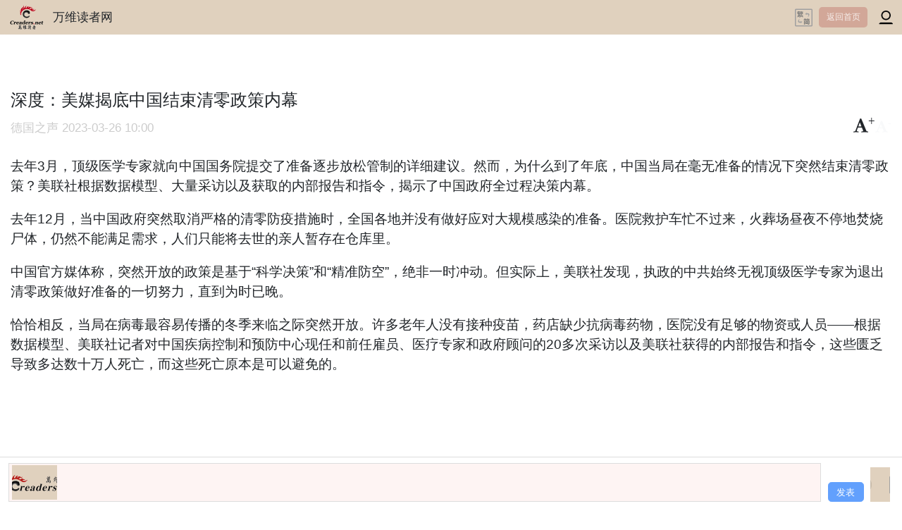

--- FILE ---
content_type: text/html; charset=utf-8
request_url: https://m.creaders.net/news/page/1192675
body_size: 18595
content:
<!DOCTYPE html><html lang="zh"><head>
    <meta charset="utf-8">
    <title>深度：美媒揭底中国结束清零政策内幕-中国瞭望-万维读者网（手机版）</title>
    <base href="/">
    <meta name="viewport" content="width=device-width, initial-scale=1.0, maximum-scale=1.0, user-scalable=0">
    <link rel="icon" type="image/x-icon" href="favicon.ico">
    <!-- Freestar recommended list of pre-connections -->
    <link rel="preconnect" href="https://a.pub.network/" crossorigin="">
    <link rel="preconnect" href="https://b.pub.network/" crossorigin="">
    <link rel="preconnect" href="https://c.pub.network/" crossorigin="">
    <link rel="preconnect" href="https://d.pub.network/" crossorigin="">
    <link rel="preconnect" href="https://c.amazon-adsystem.com" crossorigin="">
    <link rel="preconnect" href="https://s.amazon-adsystem.com" crossorigin="">
    <link rel="preconnect" href="https://secure.quantserve.com/" crossorigin="">
    <link rel="preconnect" href="https://rules.quantcount.com/" crossorigin="">
    <link rel="preconnect" href="https://pixel.quantserve.com/" crossorigin="">
    <link rel="preconnect" href="https://cmp.quantcast.com/" crossorigin="">
    <link rel="preconnect" href="https://btloader.com/" crossorigin="">
    <link rel="preconnect" href="https://api.btloader.com/" crossorigin="">
    <link rel="preconnect" href="https://confiant-integrations.global.ssl.fastly.net" crossorigin="">
    <!-- Intended to eliminate the layout shifts -->
    <link rel="stylesheet" href="https://a.pub.network/creaders-net/cls.css">
    <!-- font-awesome -->
    <link rel="stylesheet" href="https://maxcdn.bootstrapcdn.com/font-awesome/4.7.0/css/font-awesome.min.css">
    <!-- Google Material Icons -->
    <link href="https://fonts.googleapis.com/icon?family=Material+Icons" rel="stylesheet">

    <!-- App Ads Config -->
    <script type="text/javascript">
      globalThis.ADS_CONFIG = {
        /* 默认广告位配置 */
        top: ['creaders_incontent_320x50', '__320x50 __320x50'],
        pixel: ['/1619040/Creaders_M_1x1', [1, 1]],

        /* 新闻首页 */
        home_pixel: ['/1619040/Creaders_M_HP_1x1', [1, 1]],
        // “热门点击”插入广告，符合格式即可: home_hotnews_{$index}
        home_hotnews_5: ['creaders_incontent_336x280', '__336x280 __336x280'],
        home_hotnews_10: ['/1619040/Creaders_M_HP_300x250', [300, 250]],
        home_hotnews_15: ['creaders_incontent_300x250_2', '__300x250 __300x250'],
        // “即时新闻”插入广告，符合格式即可: home_breaking_{$index}
        home_breaking_10: ['creaders_incontent_300x250_3', '__300x250 __300x250'],
        home_breaking_20: ['/1619040/Creaders_M_HP_300x250_2', [300, 250]],
        home_breaking_30: ['/1619040/Creaders_M_HP_300x250_3', [300, 250]],

        /* 新闻内容页 */
        // 顶部广告，“新闻标题”前
        news_top: ['creaders_incontent_320x50', '__320x50 __320x50'],
        // 内容插入广告间隔字数
        news_incontent_interval: 300,
        // “新闻内容”插入广告，符合格式即可: news_incontent_{$index}
        news_incontent_1: ['/1619040/Creaders_M_News_300x250', [300, 250]],
        news_incontent_2: ['creaders_incontent_300x250_2', '__300x250 __300x250'],
        news_incontent_3: ['creaders_incontent_300x250_3', '__300x250 __300x250'],
        news_incontent_4: ['creaders_incontent_300x250_4', '__300x250 __300x250'],
        news_incontent_5: ['creaders_incontent_336x280', '__336x280 __336x280'],
        news_incontent_6: ['/1619040/Creaders_M_News_300x250_2', [300, 250]],
        news_incontent_7: ['creaders_siderail_300x250', '__300x250 __300x250'],
        news_incontent_8: ['creaders_siderail_300x250_2', '__300x250 __300x250'],
        news_incontent_9: ['creaders_siderail_336x280', '__336x280 __336x280'],
        news_incontent_10: ['creaders_siderail_336x280_2', '__336x280 __336x280'],
        // “新闻内容”最后
        news_bottom: ['creaders_incontent_300x250', '__300x250 __300x250'],
        // 内容页广告屏蔽，指定频道ID
        news_disabled_channel: [11, 13],
        news_disabled_channel_before: '2023-09-01',
      };
    </script>

    <!-- FS -->
    <script data-cfasync="false" type="text/javascript">
      var freestar = freestar || {};
      freestar.queue = freestar.queue || [];
      freestar.config = freestar.config || {};
      freestar.config.enabled_slots = [];
      freestar.config.disabledProducts = {
        pushdown: true,
        sideWall: true,
        googleInterstitial: true,
      };
      freestar.initCallback = function () {
        freestar.config.enabled_slots.length === 0
          ? (freestar.initCallbackCalled = false)
          : freestar.newAdSlots(freestar.config.enabled_slots);
      };
    </script>
    <script src="https://a.pub.network/creaders-net/pubfig.min.js" data-cfasync="false" async=""></script>

    <!-- Below is the code required to invoke the on call sticky footer. -->
    <!-- 粘性广告由 CrdAdService 动态控制 -->
    <script>
      // 创建一个全局初始化函数，由 Angular 应用在配置加载完成后调用
      window.initStickyFooter = function() {
        if (window.freestar && window.freestar.newStickyFooter) {
          window.freestar.queue.push(function () {
            window.freestar.newStickyFooter('creaders_sticky_footer');
          });
          console.log('[Freestar] Sticky footer initialized');
        }
      };
    </script>

    <!-- CyberMedia GAM -->
    <script async="" src="https://securepubads.g.doubleclick.net/tag/js/gpt.js?network-code=1619040"></script>
    <script type="text/javascript">
      window.googletag = window.googletag || { cmd: [] };
      googletag.cmd.push(function () {
        // Define ad slots using ADS_CONFIG.
        for (const id in ADS_CONFIG) {
          if (`${ADS_CONFIG[id][0]}`.match(/^\/\d+\/\w+$/)) {
            const [unitPath, size] = ADS_CONFIG[id];
            googletag.defineSlot(unitPath, size, `div-gpt-${id}`).addService(googletag.pubads());
          }
        }
        // Disable initial load to precisely control when ads are requested.
        googletag.pubads().disableInitialLoad();
        // Enable horizontal centering of ads.
        googletag.pubads().setCentering(true);
        // Enable SRA and services.
        googletag.pubads().enableSingleRequest();
        googletag.enableServices();
      });
    </script>
  <link rel="stylesheet" href="styles.911d7f7565024a2a.css"><style ng-app-id="ng">.backdrop[_ngcontent-ng-c1393073753]{z-index:1999;position:absolute;inset:0;background-color:#0000004d}.spinner-circle[_ngcontent-ng-c1393073753], .spinner-circle[_ngcontent-ng-c1393073753]:after{border-radius:50%;width:10em;height:10em}.spinner-circle[_ngcontent-ng-c1393073753]{font-size:6px;border-top:1.1em solid rgba(255,255,255,.2);border-right:1.1em solid rgba(255,255,255,.2);border-bottom:1.1em solid rgba(255,255,255,.2);border-left:1.1em solid #ffffff;position:absolute;inset:0;margin:auto;z-index:2000;transform:translateZ(0);animation:_ngcontent-ng-c1393073753_load8 1.1s infinite linear}@keyframes _ngcontent-ng-c1393073753_load8{0%{transform:rotate(0)}to{transform:rotate(360deg)}}.spinner-circle-swish[_ngcontent-ng-c1393073753]{font-size:60px;overflow:hidden;width:1em;height:1em;border-radius:50%;position:absolute;inset:0;margin:auto;z-index:2000;transform:translateZ(0);animation:_ngcontent-ng-c1393073753_load6 1.7s infinite ease,round 1.7s infinite ease}@keyframes _ngcontent-ng-c1393073753_load6{0%{box-shadow:0 -.83em 0 -.4em,0 -.83em 0 -.42em,0 -.83em 0 -.44em,0 -.83em 0 -.46em,0 -.83em 0 -.477em}5%,95%{box-shadow:0 -.83em 0 -.4em,0 -.83em 0 -.42em,0 -.83em 0 -.44em,0 -.83em 0 -.46em,0 -.83em 0 -.477em}10%,59%{box-shadow:0 -.83em 0 -.4em,-.087em -.825em 0 -.42em,-.173em -.812em 0 -.44em,-.256em -.789em 0 -.46em,-.297em -.775em 0 -.477em}20%{box-shadow:0 -.83em 0 -.4em,-.338em -.758em 0 -.42em,-.555em -.617em 0 -.44em,-.671em -.488em 0 -.46em,-.749em -.34em 0 -.477em}38%{box-shadow:0 -.83em 0 -.4em,-.377em -.74em 0 -.42em,-.645em -.522em 0 -.44em,-.775em -.297em 0 -.46em,-.82em -.09em 0 -.477em}to{box-shadow:0 -.83em 0 -.4em,0 -.83em 0 -.42em,0 -.83em 0 -.44em,0 -.83em 0 -.46em,0 -.83em 0 -.477em}}@keyframes _ngcontent-ng-c1393073753_round{0%{transform:rotate(0)}to{transform:rotate(360deg)}}.sk-cube-grid[_ngcontent-ng-c1393073753]{width:40px;height:40px;position:absolute;inset:0;margin:auto;z-index:2000}.sk-cube-grid[_ngcontent-ng-c1393073753]   .sk-cube[_ngcontent-ng-c1393073753]{width:33%;height:33%;background-color:#333;float:left;animation:_ngcontent-ng-c1393073753_sk-cubeGridScaleDelay 1.3s infinite ease-in-out}.sk-cube-grid[_ngcontent-ng-c1393073753]   .sk-cube1[_ngcontent-ng-c1393073753]{animation-delay:.2s}.sk-cube-grid[_ngcontent-ng-c1393073753]   .sk-cube2[_ngcontent-ng-c1393073753]{animation-delay:.3s}.sk-cube-grid[_ngcontent-ng-c1393073753]   .sk-cube3[_ngcontent-ng-c1393073753]{animation-delay:.4s}.sk-cube-grid[_ngcontent-ng-c1393073753]   .sk-cube4[_ngcontent-ng-c1393073753]{animation-delay:.1s}.sk-cube-grid[_ngcontent-ng-c1393073753]   .sk-cube5[_ngcontent-ng-c1393073753]{animation-delay:.2s}.sk-cube-grid[_ngcontent-ng-c1393073753]   .sk-cube6[_ngcontent-ng-c1393073753]{animation-delay:.3s}.sk-cube-grid[_ngcontent-ng-c1393073753]   .sk-cube7[_ngcontent-ng-c1393073753]{animation-delay:0s}.sk-cube-grid[_ngcontent-ng-c1393073753]   .sk-cube8[_ngcontent-ng-c1393073753]{animation-delay:.1s}.sk-cube-grid[_ngcontent-ng-c1393073753]   .sk-cube9[_ngcontent-ng-c1393073753]{animation-delay:.2s}@keyframes _ngcontent-ng-c1393073753_sk-cubeGridScaleDelay{0%,70%,to{transform:scaleZ(1)}35%{transform:scale3D(0,0,1)}}.spinner-double-bounce[_ngcontent-ng-c1393073753]{width:40px;height:40px;position:absolute;inset:0;margin:auto;z-index:2000}.double-bounce1[_ngcontent-ng-c1393073753], .double-bounce2[_ngcontent-ng-c1393073753]{width:100%;height:100%;border-radius:50%;background-color:#333;opacity:.6;position:absolute;top:0;left:0;animation:_ngcontent-ng-c1393073753_sk-bounce 2s infinite ease-in-out}.double-bounce2[_ngcontent-ng-c1393073753]{animation-delay:-1s}.spinner-pulse[_ngcontent-ng-c1393073753]{width:40px;height:40px;background-color:#333;position:absolute;inset:0;margin:auto;z-index:2000;border-radius:100%;animation:_ngcontent-ng-c1393073753_sk-scaleout 1s infinite ease-in-out}@keyframes _ngcontent-ng-c1393073753_sk-scaleout{0%{transform:scale(0)}to{transform:scale(1);opacity:0}}.spinner-three-bounce[_ngcontent-ng-c1393073753]{width:70px;text-align:center;position:absolute;inset:0;height:20px;margin:auto;z-index:2000}.spinner-three-bounce[_ngcontent-ng-c1393073753] > div[_ngcontent-ng-c1393073753]{width:18px;height:18px;background-color:#fff;border-radius:100%;display:inline-block;animation:_ngcontent-ng-c1393073753_sk-bouncedelay 1.4s infinite ease-in-out both}.spinner-three-bounce[_ngcontent-ng-c1393073753]   .bounce1[_ngcontent-ng-c1393073753]{animation-delay:-.32s}.spinner-three-bounce[_ngcontent-ng-c1393073753]   .bounce2[_ngcontent-ng-c1393073753]{animation-delay:-.16s}@keyframes _ngcontent-ng-c1393073753_sk-bouncedelay{0%,80%,to{transform:scale(0)}40%{transform:scale(1)}}.spinner-sk-rotateplane[_ngcontent-ng-c1393073753]{width:40px;height:40px;background-color:#fff;text-align:center;position:absolute;inset:0;margin:auto;z-index:2000;animation:_ngcontent-ng-c1393073753_sk-rotateplane 1.2s infinite ease-in-out}@keyframes _ngcontent-ng-c1393073753_sk-rotateplane{0%{transform:perspective(120px) rotateX(0) rotateY(0);-webkit-transform:perspective(120px) rotateX(0deg) rotateY(0deg)}50%{transform:perspective(120px) rotateX(-180.1deg) rotateY(0);-webkit-transform:perspective(120px) rotateX(-180.1deg) rotateY(0deg)}to{transform:perspective(120px) rotateX(-180deg) rotateY(-179.9deg);-webkit-transform:perspective(120px) rotateX(-180deg) rotateY(-179.9deg)}}.spinner-rectangle-bounce[_ngcontent-ng-c1393073753]{width:50px;height:40px;font-size:10px;text-align:center;position:absolute;inset:0;margin:auto;z-index:2000}.spinner-rectangle-bounce[_ngcontent-ng-c1393073753] > div[_ngcontent-ng-c1393073753]{background-color:#fff;height:100%;width:6px;display:inline-block;animation:_ngcontent-ng-c1393073753_sk-stretchdelay 1.2s infinite ease-in-out}.spinner-rectangle-bounce[_ngcontent-ng-c1393073753]   .rect2[_ngcontent-ng-c1393073753]{animation-delay:-1.1s}.spinner-rectangle-bounce[_ngcontent-ng-c1393073753]   .rect3[_ngcontent-ng-c1393073753]{animation-delay:-1s}.spinner-rectangle-bounce[_ngcontent-ng-c1393073753]   .rect4[_ngcontent-ng-c1393073753]{animation-delay:-.9s}.spinner-rectangle-bounce[_ngcontent-ng-c1393073753]   .rect5[_ngcontent-ng-c1393073753]{animation-delay:-.8s}@keyframes _ngcontent-ng-c1393073753_sk-stretchdelay{0%,40%,to{transform:scaleY(.4);-webkit-transform:scaleY(.4)}20%{transform:scaleY(1);-webkit-transform:scaleY(1)}}.spinner-wandering-cubes[_ngcontent-ng-c1393073753]{width:60px;height:58px;font-size:10px;text-align:center;position:absolute;inset:0;margin:auto;z-index:2000}.cube1[_ngcontent-ng-c1393073753], .cube2[_ngcontent-ng-c1393073753]{background-color:#fff;width:15px;height:15px;position:absolute;top:0;left:0;animation:_ngcontent-ng-c1393073753_sk-cubemove 1.8s infinite ease-in-out}.cube2[_ngcontent-ng-c1393073753]{animation-delay:-.9s}@keyframes _ngcontent-ng-c1393073753_sk-cubemove{25%{transform:translate(42px) rotate(-90deg) scale(.5);-webkit-transform:translateX(42px) rotate(-90deg) scale(.5)}50%{transform:translate(42px) translateY(42px) rotate(-179deg);-webkit-transform:translateX(42px) translateY(42px) rotate(-179deg)}50.1%{transform:translate(42px) translateY(42px) rotate(-180deg);-webkit-transform:translateX(42px) translateY(42px) rotate(-180deg)}75%{transform:translate(0) translateY(42px) rotate(-270deg) scale(.5);-webkit-transform:translateX(0px) translateY(42px) rotate(-270deg) scale(.5)}to{transform:rotate(-360deg);-webkit-transform:rotate(-360deg)}}.sk-circle[_ngcontent-ng-c1393073753]{width:40px;height:40px;position:absolute;inset:0;margin:auto;z-index:2000}.sk-circle[_ngcontent-ng-c1393073753]   .sk-child[_ngcontent-ng-c1393073753]{width:100%;height:100%;position:absolute;left:0;top:0}.sk-circle[_ngcontent-ng-c1393073753]   .sk-child[_ngcontent-ng-c1393073753]:before{content:"";display:block;margin:0 auto;width:15%;height:15%;background-color:#333;border-radius:100%;animation:_ngcontent-ng-c1393073753_sk-circleBounceDelay 1.2s infinite ease-in-out both}.sk-circle[_ngcontent-ng-c1393073753]   .sk-circle2[_ngcontent-ng-c1393073753]{transform:rotate(30deg)}.sk-circle[_ngcontent-ng-c1393073753]   .sk-circle3[_ngcontent-ng-c1393073753]{transform:rotate(60deg)}.sk-circle[_ngcontent-ng-c1393073753]   .sk-circle4[_ngcontent-ng-c1393073753]{transform:rotate(90deg)}.sk-circle[_ngcontent-ng-c1393073753]   .sk-circle5[_ngcontent-ng-c1393073753]{transform:rotate(120deg)}.sk-circle[_ngcontent-ng-c1393073753]   .sk-circle6[_ngcontent-ng-c1393073753]{transform:rotate(150deg)}.sk-circle[_ngcontent-ng-c1393073753]   .sk-circle7[_ngcontent-ng-c1393073753]{transform:rotate(180deg)}.sk-circle[_ngcontent-ng-c1393073753]   .sk-circle8[_ngcontent-ng-c1393073753]{transform:rotate(210deg)}.sk-circle[_ngcontent-ng-c1393073753]   .sk-circle9[_ngcontent-ng-c1393073753]{transform:rotate(240deg)}.sk-circle[_ngcontent-ng-c1393073753]   .sk-circle10[_ngcontent-ng-c1393073753]{transform:rotate(270deg)}.sk-circle[_ngcontent-ng-c1393073753]   .sk-circle11[_ngcontent-ng-c1393073753]{transform:rotate(300deg)}.sk-circle[_ngcontent-ng-c1393073753]   .sk-circle12[_ngcontent-ng-c1393073753]{transform:rotate(330deg)}.sk-circle[_ngcontent-ng-c1393073753]   .sk-circle2[_ngcontent-ng-c1393073753]:before{animation-delay:-1.1s}.sk-circle[_ngcontent-ng-c1393073753]   .sk-circle3[_ngcontent-ng-c1393073753]:before{animation-delay:-1s}.sk-circle[_ngcontent-ng-c1393073753]   .sk-circle4[_ngcontent-ng-c1393073753]:before{animation-delay:-.9s}.sk-circle[_ngcontent-ng-c1393073753]   .sk-circle5[_ngcontent-ng-c1393073753]:before{animation-delay:-.8s}.sk-circle[_ngcontent-ng-c1393073753]   .sk-circle6[_ngcontent-ng-c1393073753]:before{animation-delay:-.7s}.sk-circle[_ngcontent-ng-c1393073753]   .sk-circle7[_ngcontent-ng-c1393073753]:before{animation-delay:-.6s}.sk-circle[_ngcontent-ng-c1393073753]   .sk-circle8[_ngcontent-ng-c1393073753]:before{animation-delay:-.5s}.sk-circle[_ngcontent-ng-c1393073753]   .sk-circle9[_ngcontent-ng-c1393073753]:before{animation-delay:-.4s}.sk-circle[_ngcontent-ng-c1393073753]   .sk-circle10[_ngcontent-ng-c1393073753]:before{animation-delay:-.3s}.sk-circle[_ngcontent-ng-c1393073753]   .sk-circle11[_ngcontent-ng-c1393073753]:before{animation-delay:-.2s}.sk-circle[_ngcontent-ng-c1393073753]   .sk-circle12[_ngcontent-ng-c1393073753]:before{animation-delay:-.1s}@keyframes _ngcontent-ng-c1393073753_sk-circleBounceDelay{0%,80%,to{transform:scale(0)}40%{transform:scale(1)}}.spinner-chasing-dots[_ngcontent-ng-c1393073753]{width:40px;height:40px;position:absolute;inset:0;margin:auto;z-index:2000;text-align:center;animation:_ngcontent-ng-c1393073753_sk-rotate 2s infinite linear}.dot1[_ngcontent-ng-c1393073753], .dot2[_ngcontent-ng-c1393073753]{width:60%;height:60%;display:inline-block;position:absolute;top:0;background-color:#333;border-radius:100%;animation:_ngcontent-ng-c1393073753_sk-bounce 2s infinite ease-in-out}.dot2[_ngcontent-ng-c1393073753]{top:auto;bottom:0;animation-delay:-1s}@keyframes _ngcontent-ng-c1393073753_sk-rotate{to{transform:rotate(360deg);-webkit-transform:rotate(360deg)}}@keyframes _ngcontent-ng-c1393073753_sk-bounce{0%,to{transform:scale(0);-webkit-transform:scale(0)}50%{transform:scale(1);-webkit-transform:scale(1)}}.full-screen[_ngcontent-ng-c1393073753]{position:fixed;position:-ms-page}</style><style ng-app-id="ng">right-slide-bar .icon {
  display: inline-block;
  background-image: url(/assets/img/icon-news.png);
  background-size: 375px 300px;
  background-repeat: no-repeat;
}

right-slide-bar .fixed-bottom-right {
  width: 50px;
  bottom: 70px;
  margin-left: auto;
}
right-slide-bar .icon {
  display: block;
  width: 50px;
  height: 50px;
  background-position-x: -325px;
}
right-slide-bar .icon-home {
  background-position-y: -60px;
}
right-slide-bar .icon-top {
  background-position-y: -110px;
}</style><style ng-app-id="ng">app-news .footer {
  background-color: #371e17;
}
app-news .footer .menu-item a {
  color: #ffffff;
}
app-news .contact img {
  width: 100%;
  max-width: 500px;
}</style><style ng-app-id="ng">news-header .topbar {
  height: 49px;
  background-color: #e0d1be;
}
news-header .topbar .site-version {
  color: #fff;
  font-size: 12px;
  background-color: #c9bcab;
  border-radius: 10px/8px;
  padding: 4px 9px;
  margin: 1em auto;
}
news-header .topbar .site-version a {
  color: #444;
}
news-header .topbar .site-version .line {
  margin-left: 0.5em;
  margin-right: 0.5em;
}
news-header .menu {
  background-color: #f4f4f4;
  border-top: solid 1px #e1e0e1;
  box-shadow: inset 0px 0px 4px 0px #d3d3d3;
  line-height: 30px;
}
news-header .nav {
  border-bottom: solid 1px #ececec;
}
news-header .nav .nav-item {
  line-height: 1.9rem;
  margin-top: 3px;
}
news-header .nav .nav-item.active {
  border-bottom: solid 3px #b20000;
}
news-header .nav a {
  color: inherit;
  text-decoration: none;
}</style><style ng-app-id="ng">news-page {
  display: block;
  padding-bottom: 50px;
}
news-page .topbar {
  height: 49px;
  background-color: #e0d1be;
  font-size: 0.9rem;
}
news-page .topbar .nav {
  line-height: 49px;
}
news-page .back-home {
  background-color: rgba(153, 0, 0, 0.2) !important;
  color: rgba(255, 255, 255, 0.8) !important;
  font-size: 0.7em;
  margin-top: auto;
  margin-bottom: auto;
}
news-page article {
  margin: 1.3rem 0.8rem 50px 0.8rem;
}
news-page article .content {
  overflow-x: scroll;
}
news-page article .btn-zan {
  display: block;
  margin-left: auto;
  margin-right: auto;
  padding-top: 22.5px;
  text-align: center;
  font-family: "Microsoft Yahei", sans-serif;
  font-size: 12px;
  line-height: 22.5px;
  color: #f00;
}
@media only screen and (min-device-width: 320px) and (max-device-width: 350px) and (-webkit-min-device-pixel-ratio: 2) and (orientation: portrait) {
  news-page article {
    margin-left: 10px;
    margin-right: 10px;
  }
}
news-page .txtList {
  padding-top: 0.5rem;
}
news-page .txtList div {
  border-bottom: solid 1px #000;
  padding-bottom: 0.2rem;
  margin-bottom: 0.2rem;
}
news-page .txtList div span {
  font-size: 0.9rem;
  border-left: solid 4px #f80;
  padding-left: 0.3rem;
}
news-page .txtList ul {
  border: solid 1px #ccc;
  padding: 0.5rem 0.4rem;
}
news-page .txtList ul li {
  font-size: 0.6rem;
  border: none;
  list-style: none;
  padding: 0.2rem 0;
}
news-page .comments-item img {
  width: 2rem;
  height: 2rem;
}
news-page .comments-item .fa-user-circle {
  font-size: 2rem;
}
news-page .comments-item > div {
  flex: 1;
}
news-page .comments-item > div p {
  font-size: 0.8rem;
  margin-top: 0.4rem;
  margin-bottom: 0.4rem;
  white-space: pre-wrap;
}
news-page .comments-item > div time,
news-page .comments-item > div span {
  font-size: 0.7rem;
}
news-page .list-group-item-header {
  font-size: 0.9rem;
}
news-page .list-group-item-action {
  font-size: 0.7rem;
}
news-page .list-group-item-header, news-page .list-group-item-action {
  margin-top: 0.5rem;
  margin-bottom: 0.5rem;
}
news-page .list-group-item.subject {
  font-size: 0.85rem;
  font-weight: bold;
}
news-page .list-group-item.subject a {
  color: blue;
}
news-page .related .list-group-item:first-child {
  color: #b08181;
  font-size: 1.1rem;
}
news-page .related .list-group-item:nth-child(2) {
  border-top: 0;
}
news-page .fixed-bottom {
  background-color: white;
  padding: 8px 12px;
  border-top: 1px solid #ddd;
}
news-page .fixed-bottom form {
  flex: 1;
}
news-page .fixed-bottom .comment {
  flex: 1;
  background-color: #fef4f3;
  border: 1px solid #ddd;
  padding: 2px 4px;
}
news-page .fixed-bottom .comment .icon-input {
  margin-left: 0;
}
news-page .fixed-bottom .comment .input {
  flex: 1;
  font-size: 12px;
  border: none;
  outline: none;
  background-color: #fef4f3;
  resize: none;
  overflow: hidden;
}
news-page .fixed-bottom .btn-post {
  font-size: 0.7rem;
  height: 28px;
  line-height: 28px;
  padding: 0 0.6rem;
}
news-page .fixed-bottom .icon-comment sup {
  top: -0.5rem;
  left: 0.7rem;
  color: white;
  letter-spacing: -1px;
  font-weight: bold;
  background-color: red;
  padding: 0px 5px;
  border-radius: 12px/12px;
}
news-page .twitter-tweet-rendered {
  margin-left: auto;
  margin-right: auto;
}</style><style ng-app-id="ng">font-size-ctrl .inc {
  font-size: 1.2rem;
}</style><style ng-app-id="ng">page-share span {
  margin-bottom: 10px;
}
page-share span .fa {
  font-size: 32px;
  width: 50px;
  height: 50px;
  line-height: 50px;
  color: white;
  border-radius: 50%;
  text-align: center;
  margin-left: 3px;
  margin-right: 3px;
  box-shadow: 0 1px 1px rgba(0, 0, 0, 0.7);
  transition: all linear 200ms;
  background: var(--button-color);
}
page-share span .fa:active {
  box-shadow: 0 3px 6px rgba(0, 0, 0, 0.5);
}</style><style ng-app-id="ng">news-link,
[news-link] {
  width: 100%;
}
news-link.one-line,
[news-link].one-line {
  max-height: 1.5rem;
  overflow: hidden;
}
news-link a,
[news-link] a {
  color: inherit;
}
news-link.subject,
[news-link].subject {
  width: auto;
}
news-link.news-link-img img,
[news-link].news-link-img img {
  width: 4.8321428571rem;
  height: 3.3rem;
  margin-right: 8px;
}
news-link.news-link-img .link-text,
[news-link].news-link-img .link-text {
  flex: 1;
}
news-link.news-link-img .link-text > a,
[news-link].news-link-img .link-text > a {
  height: 2.2rem;
  line-height: 1.1rem;
  overflow: hidden;
  font-size: 0.9rem;
}
news-link.news-link-img .link-text .bottom,
[news-link].news-link-img .link-text .bottom {
  margin-top: 0.25rem;
}
news-link.news-link-img .link-text .bottom a,
[news-link].news-link-img .link-text .bottom a {
  color: #690004;
  border: solid 1px #690004;
  padding: 1px 2px;
  line-height: 1;
  font-size: 0.7rem;
}
news-link.news-link-img .link-text .bottom small,
[news-link].news-link-img .link-text .bottom small {
  color: gray;
  font-size: 0.7rem;
}
news-link.news-link-imgs a,
[news-link].news-link-imgs a {
  font-size: 0.9rem;
}
news-link.news-link-imgs img,
[news-link].news-link-imgs img {
  width: 4.8321428571rem;
  height: 3.3rem;
}
@media only screen and (min-device-width: 400px) {
  news-link.news-link-img img,
  [news-link].news-link-img img {
    width: 5.7985714286rem;
    height: 3.96rem;
    margin-right: 12px;
  }
  news-link.news-link-img .link-text,
  [news-link].news-link-img .link-text {
    flex: 1;
  }
  news-link.news-link-img .link-text > a,
  [news-link].news-link-img .link-text > a {
    height: 2.64rem;
    line-height: 1.32rem;
    font-size: 1.08rem;
    letter-spacing: 1px;
  }
  news-link.news-link-img .link-text .bottom a,
  news-link.news-link-img .link-text .bottom small,
  [news-link].news-link-img .link-text .bottom a,
  [news-link].news-link-img .link-text .bottom small {
    font-size: 0.8rem;
    line-height: 0.9rem;
  }
  news-link.news-link-imgs a,
  [news-link].news-link-imgs a {
    font-size: 1.08rem;
    letter-spacing: 1px;
  }
  news-link.news-link-imgs img,
  [news-link].news-link-imgs img {
    width: 5.7985714286rem;
    height: 3.96rem;
  }
}</style><meta name="twitter:card" content="summary_large_image"><meta name="twitter:title" content="深度：美媒揭底中国结束清零政策内幕-中国瞭望-万维读者网（手机版）"><meta name="twitter:image" content="/assets/img/default.gif"></head>

  <body><!--nghm-->
    <app-root ng-version="16.2.5" ngh="9" ng-server-context="ssr|hydration"><ngx-loading _nghost-ng-c1393073753="" ngh="0"><!----></ngx-loading><router-outlet></router-outlet><app-news ngh="7"><news-header ngh="1"><!----></news-header><router-outlet></router-outlet><news-page ngh="6"><div class="topbar d-flex justify-content-between"><div class="nav d-flex"><a routerlink="/" class="icon icon-logo" href="/"></a><a routerlink="/" href="/">万维读者网</a><!----></div><div class="d-flex"><a class="icon icon-lang me-2"></a><a routerlink="/" class="btn btn-sm back-home" href="/">返回首页</a><a appuserloginmodal="always" class="icon icon-user"></a></div></div><div class="my-1 d-flex"><div id="creaders_incontent_320x50" align="center" data-freestar-ad="__320x50 __320x50"><script type="text/javascript">freestar.config.enabled_slots.push({ placementName: "creaders_incontent_320x50", slotId: "creaders_incontent_320x50" });</script></div></div><!----><!----><!----><article><header class="mb-4"><h1 class="h5">深度：美媒揭底中国结束清零政策内幕</h1><div class="d-flex justify-content-between"><small class="mt-auto"><a routerlink="/" href="/">德国之声</a> 2023-03-26 10:00</small><font-size-ctrl ngh="2"><i class="fa fa-font inc"><sup>+</sup></i><i class="dec fa fa-font text-light"><sup>-</sup></i></font-size-ctrl></div></header><div><div class="content" ngh="3"><!----><div><p>去年3月，顶级医学专家就向中国国务院提交了准备逐步放松管制的详细建议。然而，为什么到了年底，中国当局在毫无准备的情况下突然结束清零政策？美联社根据数据模型、大量采访以及获取的内部报告和指令，揭示了中国政府全过程决策内幕。</p><p>去年12月，当中国政府突然取消严格的清零防疫措施时，全国各地并没有做好应对大规模感染的准备。医院救护车忙不过来，火葬场昼夜不停地焚烧尸体，仍然不能满足需求，人们只能将去世的亲人暂存在仓库里。<br></p><p><dfp-ad></dfp-ad>中国官方媒体称，突然开放的政策是基于“科学决策”和“精准防空”，绝非一时冲动。但实际上，美联社发现，执政的中共始终无视顶级医学专家为退出清零政策做好准备的一切努力，直到为时已晚。</p><p>恰恰相反，当局在病毒最容易传播的冬季来临之际突然开放。许多老年人没有接种疫苗，药店缺少抗病毒药物，医院没有足够的物资或人员——根据数据模型、美联社记者对中国疾病控制和预防中心现任和前任雇员、医疗专家和政府顾问的20多次采访以及美联社获得的内部报告和指令，这些匮乏导致多达数十万人死亡，而这些死亡原本是可以避免的。</p></div><!----><div class="mb-3"><div id="div-gpt-news_incontent_1" style="min-height: 250px;"><script>googletag.cmd.push(function () { googletag.display('div-gpt-news_incontent_1'); });</script></div></div><!----><!----><!----><div><p>&nbsp;“如果他们真的早作放松管制计划，那么很多事情都可以避免。” 加州大学洛杉矶分校的流行病学家张作风说， “许多死亡都不会发生。”</p><p>疫情爆发后的头两年，也就是病毒更加凶狠的时候，与世界上其他国家在封锁和放开之间苦苦挣扎相比，中国因为方便严格管制而与众不同，被认为挽救了数百万人的生命。但随着去年传染性更强、致命性更弱的奥密克戎变种的出现，许多中国顶级医学专家和官员开始担心清零政策是不可持续的。</p><p>2021年底，中国领导人开始讨论如何解除限制。早在2022年3月，顶级医学专家就向中国国务院提交了准备逐步放松管制的详细建议。</p><p>但是，同一时间在上海爆发疫情，中国领导人习近平决定封锁了这座城市，压制了逐渐放开的讨论。伴随着严厉封锁的，是清零政策成为国家的骄傲。习近平领导的政府对不同意见的镇压，使得科学家们不愿意公开反对党的路线。</p></div><!----><div class="mb-3 d-flex"><div id="creaders_incontent_300x250_2" align="center" data-freestar-ad="__300x250 __300x250"><script type="text/javascript">freestar.config.enabled_slots.push({ placementName: "creaders_incontent_300x250_2", slotId: "creaders_incontent_300x250_2" });</script></div></div><!----><!----><!----><div><p>到上海疫情得到控制时，距离中共二十大召开仅有几个月的时间。这是中国十年来最重要的政治会议，使得重新开放在政治上变得困难重重。因此，即使越来越严厉的控制对奥密克戎也不起作用了，中国仍坚持进行大规模检测和隔离。</p><p>随着示威游行、工厂骚乱和企业倒闭的增多，动荡苗头开始出现。压力越来越大，直到当局突然屈服，一夜之间完全开放，让病毒在没有任何预警的情况下肆虐全国并造成致命的后果。</p><p>专家估计，在中国放开之后的感染高峰期，可能有数十万人、甚至数百万人死亡——远高于官方公布的不到9万人的死亡人数，但仍远低于西方国家的死亡率。然而，根据香港大学专家所建的模型和其他科学家的估计，如果中国更好地接种疫苗并储备抗病毒药物，本可以减少20-30万人死亡。一些科学家认为，甚至还可以挽救更多的生命。</p></div><!----><div class="mb-3 d-flex"><div id="creaders_incontent_300x250_3" align="center" data-freestar-ad="__300x250 __300x250"><script type="text/javascript">freestar.config.enabled_slots.push({ placementName: "creaders_incontent_300x250_3", slotId: "creaders_incontent_300x250_3" });</script></div></div><!----><!----><!----><div><p>“这根本不是一个明智的公共卫生决定。”一位不愿透露姓名的中国疾控中心官员坦率地谈论这一敏感问题说， “这绝对是个糟糕的时机……这不是一个有准备的开放。”</p><p><strong>专家报告胎死腹中</strong><br></p><p>临近2021年底，许多公共卫生专家和中国领导人开始思考如何放松管制清零政策。奥密克戎的杀伤力较低但传染性强得多，这使得遏制新冠病毒变得更加困难。韩国、日本和新加坡等邻国都在放松控制。</p><p>四位知情人士说，那年冬天，国务院任命公共卫生专家加入一个新的委员会，负责审查新冠病毒控制措施。该委员会于2022年3月提交了一份报告。美联社对该文件的存在进行了首次报道。</p><p>这份报告得出的结论是，中国是时候开始为可能的重新开放做准备了。其中一位知情人士说，报告长达100多页，其中包括详细的建议，诸如推动中国拖延了的疫苗接种、增加ICU床位容量、储备抗病毒药物以及让具有轻度新冠病毒症状的患者留在家中。它还包括一项提议：将中国南部的热带岛屿海南岛指定为放宽管制的试验区。</p></div><!----><div class="mb-3 d-flex"><div id="creaders_incontent_300x250_4" align="center" data-freestar-ad="__300x250 __300x250"><script type="text/javascript">freestar.config.enabled_slots.push({ placementName: "creaders_incontent_300x250_4", slotId: "creaders_incontent_300x250_4" });</script></div></div><!----><!----><!----><div><p>但随后事情开始出现变化。</p><p>先是香港爆发的一场混乱、致命的疫情令北京感到震惊。然后是上海，中国内地的国际金融中心，在当年3月出现疫情。</p><p>最初，上海采取了一种温和的方式，有针对性地封锁个别建筑物——这是由医生张文宏领导的一项开创性策略，他一直公开呼吁政府准备重新开放。但很快，据三位知情人士透露，邻近省份的官员抱怨他们发现来自上海的感染病例，并要求中央领导封城。</p><p>美联社获得的中国疾控中心接触者追踪报告显示，到3月初，附近的一个省份发现了数十例新冠病毒病例，全部来自上海。该省省级官员辩称，他们缺乏上海的医疗资源和追踪病毒的能力，有可能在各地做好准备之前就将病毒传播到全国。</p><p>与此同时，中国老年居民的疫苗接种率低下和香港的死亡情况，以及国外关于长期新冠病患的报道，都让当局感到恐慌。当上海未能控制住病毒时，高层领导介入了。3月下旬，上海宣布实行部分封锁。4月2日，被称为中国的“清零沙皇”的副总理孙春兰，前往上海监督全面封锁。</p></div><!----><div class="mb-3 d-flex"><div id="creaders_incontent_336x280" align="center" data-freestar-ad="__336x280 __336x280"><script type="text/javascript">freestar.config.enabled_slots.push({ placementName: "creaders_incontent_336x280", slotId: "creaders_incontent_336x280" });</script></div></div><!----><!----><!----><div><p>“他们失去了勇气。”一位经常与中国卫生官员联系的专家说。</p><p>上海封城准备不足。居民们在网上爆发出愤怒的情绪，抱怨饥饿和供应不足。但是中国政府明确表示，封锁将继续进行。</p><p>官方媒体《人民日报》发表的一篇社论说：“坚定不移贯彻动态清零总方针。”习近平说： “坚持就是胜利。”</p><p><strong>二十大之前的沉默</strong><br></p><p>上海封城后，中国公共卫生专家不再公开谈论开放的准备工作。没有人敢公开挑战习近平支持的政策。一位专家告诉美联社，他和其他一些专家被中国媒体列入黑名单。</p><p>这位被列入黑名单的专家说：“任何想说出与官方说法不同意见的人基本上都被压制住了。”</p><p>4月初，中国国务院泄露了一封来自欧洲商会的信函。该信函敦促中国放松清零政策。一位知情人士称，国务院官员希望由此引发辩论，但又认为自己无权提出这个问题。</p></div><!----><div class="mb-3"><div id="div-gpt-news_incontent_6" style="min-height: 250px;"><script>googletag.cmd.push(function () { googletag.display('div-gpt-news_incontent_6'); });</script></div></div><!----><!----><!----><div><p>中国国务院新闻办公室没有回复美联社记者要求置评的传真。</p><p>时任中国疾控中心主任高福也暗示要做好放松管制的准备。总部位于北京的中国与全球化智库最近公开的去年4月中旬内部小组讨论文件，引用了高福的话：“奥密克戎没有那么危险”。他们讨论了是否需要调整清零政策，“希望尽快达成共识”。</p><p>据三位参与者说，几周后，高福出席了德国驻北京大使馆举行的一次关于全球解除防疫封控措施的非公开活动，高福希望中国推进更多疫苗接种。这三位参与者拒绝透露姓名，因为他们没有被授权向媒体发言。高福没有回复记者要求置评的电子邮件。</p><p>也有迹象表明党内意见分歧很大。</p><p>据一位与会者和另一位了解会议情况的人说，在5月份与西方商会的非公开会议上，时任国务院总理、党内二号人物李克强似乎对有关清零政策正在摧毁经济的抱怨表示同情。这与习近平预先录制的将战胜新冠病毒列为首要任务的讲话形成鲜明对比。但分析人士说，在习近平这位中国几十年来最专制的领导人的控制之下，李克强无能为力。</p></div><!----><div class="mb-3 d-flex"><div id="creaders_siderail_300x250" align="center" data-freestar-ad="__300x250 __300x250"><script type="text/javascript">freestar.config.enabled_slots.push({ placementName: "creaders_siderail_300x250", slotId: "creaders_siderail_300x250" });</script></div></div><!----><!----><!----><div><p>公共卫生专家分成不同的阵营。那些认为清零政策不可持续的人——比如高福和上海医生张文宏——沉默了。但时任中国国家卫生健康委新冠肺炎疫情应对处置工作专家组组长的梁万年一直在大力倡导清零政策。尽管梁万年拥有流行病学博士学位，但他有时被指责推行的是党的路线而不是科学驱动的政策。</p><p>“他知道习近平想听什么。”美国疾控中心驻中国办事处创始主任叶雷（Ray Yip）说。</p><p>叶雷说，梁万年在2022年1月和5月的内部会议上否决了重新开放的建议，这使得其他人很难提出做好放松管制准备的建议。梁万年没有回复美联社记者要求置评的电子邮件。</p><p>中国卫生当局也知道，一旦重新开放，就没有回头路了。一些人对不明确的数据、长期新冠感染和更致命的变异毒株的可能性感到害怕，使他们被不确定性所困扰。</p></div><!----><div class="mb-3 d-flex"><div id="creaders_siderail_300x250_2" align="center" data-freestar-ad="__300x250 __300x250"><script type="text/javascript">freestar.config.enabled_slots.push({ placementName: "creaders_siderail_300x250_2", slotId: "creaders_siderail_300x250_2" });</script></div></div><!----><!----><!----><div><p>“每天，我们都被大量未经核实的数据淹没。”中国疾控中心的一位官员说。“每周我们都会听说新的变种。……是的，我们应该找到摆脱清零政策的方法，但是什么时候做，怎样做？”</p><p>当局可能还一直在在等待病毒进一步减弱，或者等待中国开发的新的、更有效的 mRNA 疫苗。</p><p>“他们没有紧迫感。”宾夕法尼亚大学研究中国清零政策的博士后研究员朱宏深（Zhu Hongshen，音译）说，“他们认为他们可以优化整个过程，他们认为他们有时间。”</p><p>上海的封锁期从预期的八天延长到两个月。当上海重新开放时，距离中国至关重要的关键的中共二十大只有几个月的时间。在这次会议上，习近平有望获得充满争议、开创先例的第三个任期。</p><p>冒着疫情爆发的风险开会的可能性被排除在外。尽管来自北京、上海和武汉的科学家写了内部请愿书，敦促政府开始准备，但他们被告知在代表大会结束前保持沉默。</p></div><!----><div class="mb-3 d-flex"><div id="creaders_siderail_336x280" align="center" data-freestar-ad="__336x280 __336x280"><script type="text/javascript">freestar.config.enabled_slots.push({ placementName: "creaders_siderail_336x280", slotId: "creaders_siderail_336x280" });</script></div></div><!----><!----><!----><div><p>“每个人都在等待二十大，”一位不愿透露姓名的医学专家就此敏感话题发表评论说，“不可避免地，每个人都会在一定程度上非常谨慎。”&nbsp;</p><p><strong>清零政策执行不力的官员遭到查办</strong><br></p><p>中国各地的官员采取了非常措施来阻止奥密克戎的传播。</p><p>游客被锁在旅馆里，商人被无限期隔离，许多人因为害怕被困于异乡而停止旅行。退休工人许摩西（Moses Xu，音译）说，在内蒙古，一家国营兵工厂强迫工人远离家人，每天24小时住在厂区，连续几个星期。</p><p>在中国偏远的西部长达三个多月的残酷封锁中，新疆居民忍饥挨饿，而西藏则有数千人上街游行，进行了罕见的抗议。尽管如此，官员们仍然坚持动态清零，因为那些未能控制住疫情的官员遭到查办。</p><p>然而，奥密克戎仍在继续传播。随着二十大的临近，当局开始隐瞒病例并采取秘密封锁和隔离措施。</p></div><!----><div class="mb-3 d-flex"><div id="creaders_siderail_336x280_2" align="center" data-freestar-ad="__336x280 __336x280"><script type="text/javascript">freestar.config.enabled_slots.push({ placementName: "creaders_siderail_336x280_2", slotId: "creaders_siderail_336x280_2" });</script></div></div><!----><!----><!----><div><p>当局封锁了拥有超过1000万人口的省会城市郑州，没有发布任何公告，尽管他们只报告了少数病例。一位知情者告诉美联社，当局用公交车将一些北京居民送到遥远的隔离中心，并要求他们不要在网上发布有关此事的信息。一些村干部故意少报新冠病毒病例数，以给人一种病毒已得到控制的错觉。</p><p>地方政府对大规模检测活动和相关设施投入了数百亿美元。从武汉市到河北省的村庄，由于地方政府没有钱雇佣工人，公务员被逼着去做检测或检疫工作。</p><p>在10月中旬召开的中共二十大上，与习近平意见不同的高级官员遭到排挤。六名对习近平忠心耿耿的政客和他一道组成新的领导班子，标志着他对党的完全统治。</p><p><strong>钟南山亲自给习近平写信</strong></p><p>二十大结束以后，公共卫生部门的一些声音终于响起。</p></div><!----><!----><!----><!----><div><p>在美联社获得并在此进行首次报道的10月28日发布的一份内部文件中，中国疾病预防控制中心首席流行病学专家吴尊友批评北京市政府对新冠疫情的过度控制，称其“没有科学依据”。他称这是对中央清零政策的“扭曲”，有可能“加剧公众情绪并引起社会不满”。</p><p>同时，他称中央的清零政策“绝对正确”。一位前中国疾控中心官员说，吴尊友感到无助，因为他被命令在公共场合倡导清零政策，即使他有时在私下表示不同意过度防控。</p><p>吴尊友没有回复要求置评的电子邮件。一位熟悉吴尊友的认识证实，他撰写了内部报告。</p><p>另一位发言者是钟南山，他因为对武汉最初爆发的疫情发出警告而为人所知。一位熟悉钟南山的人说，他曾两次亲自写信给习近平，告诉他清零政策是不可持续的，并敦促逐步重新开放。一位政府顾问告诉美联社，担心经济低迷的金融、贸易和制造业商界人士也在幕后游说当局。</p></div><!----><!----><!----><!----><div><p>除了游说，重新开放的压力还来自全国各地爆发的疫情。美联社获得的一份由北京卫生部门发布的11月5日内部通知称疫情形势“严峻”。</p><p>据三位直接了解会议情况的人士透露，2022年11月初，中国“清零沙皇”孙春兰召集了卫生、旅游和经济等领域的专家，讨论调整北京的防疫政策。两位消息人士称，钟南山提供了来自香港的数据，显示该地上次疫情爆发后奥密克戎的致死率很低。</p><p>11月10日，习近平下令调整政策。</p><p>据官方媒体报道，习近平表示，“坚持科学精准防控”，暗示他希望官员减少极端措施。</p><p>第二天，北京宣布了20项调整限制政策的新措施，例如重新划分风险区域和缩短隔离时间。但与此同时，习近平明确表示，中国坚持清零政策。</p><p>习近平说：“必要的防疫措施不能放松。”</p></div><!----><!----><!----><!----><div><p><strong>“白纸革命”促成清零政策迅速告终</strong><br></p><p>政府想要秩序。然而，清零措施造成了混乱。</p><p>由于来自高层的信号相互矛盾，地方政府不确定是该封锁还是开放。政策朝令夕改。</p><p>在河北省省会城市石家庄，官员们取消了大规模检测，解封了这座城市，但几天后又恢复了严厉措施。据一位知情人士透露，习近平打电话给市政府官员，指示他们采取既不过严也不过软的措施。</p><p>私人公寓被突然封锁，持续数小时甚至数天。大规模核酸检测和大量的感染病例让医护人员不堪重负。旅行、购物和餐饮都停止了，街道空无一人。富人们购买了离开中国的单程机票。</p><p>11月下旬，公众的不满情绪达到高峰。中国西部新疆地区一场致命的公寓大火引发了全国范围内对封门和其他控制措施的抗议（“白纸革命”）。一些人呼吁习近平下台，这是自1989年六四民主运动以来对中共权力最直接的挑战。</p></div><!----><!----><!----><!----><div><p>防暴警察出动，全国各地的抗议活动遭到迅速平息。但在幕后，事情正在发生变化。</p><p>政府声明中不再提及“清零政策”。国家通讯社新华社称，这种流行病正在造成“疲劳、焦虑和紧张”，控制它的成本与日俱增。</p><p>“白纸革命”抗议活动发生几天后，“清零沙皇”孙春兰召集了会议，她在会上告诉医学专家，国家计划“迅速地”结束清零政策。一位退休官员表示，一些人对语气转变的速度感到震惊，其中有人表示，领导层变得比专家们“更加激进”。</p><p>据一位了解习近平讲话的人士透露，12月1日，习近平告诉来访的欧洲理事会主席米歇尔（Charles Michel）说，近日中国出现的抗议活动主体是三年疫情后感到沮丧的年轻人。</p><p>这位人士回忆说，习近平告诉米歇尔：“我们倾听人民的声音。”</p></div><!----><!----><!----><!----><div><p>一些人士告诉美联社，最终决定是突然做出的，几乎没有来自公共卫生专家的直接意见。</p><p>一位政府顾问说：“我们都没有预料到会发生 180 度大转弯。”</p><p>三名现任和前任政府雇员表示，中国政府中的许多人认为，抗议活动加速了习近平完全取消病毒控制的决定。</p><p>"这是一个导火索。"其中一位说，因为他们没有被授权对媒体发言，所以不愿透露身份。</p><p>据新华社报道，12月6日，习近平指示官员改变对新冠病毒的控制措施。</p><p>中国官方12月7日公布俗称新十条的新冠疫情防控措施，包括“无症状感染者和轻型病例一般采取居家隔离”，“不再对跨地区流动人员查核酸阴性证明和健康码，不再开展落地检”等等。如此突然地全面开放的决定令全国措手不及。</p><p>“即使提前三天通知也好，”一位前中国疾控中心官员说，“这件事发生的方式简直令人难以置信。”</p></div><!----><!----><!----><!----><div><p>很快，患者挤满了急救病房，横七竖八地躺在地上。辉瑞公司抗病毒药Paxlovid在黑市上每盒最高售价达到数千美元。</p><p>中国疾病预防控制中心后来估计，在短短六周内，全国大约 80% 的人口被感染——超过 10 亿人。但根据一名前官方媒体记者获得并发布在网上的泄露指令，即使死亡人数不断增加，当局仍命令官方媒体移除对中国突然重新开放政策的批评。</p><p>“大力宣传，”当局命令道，“反驳美国和西方国家关于我们‘被迫开放’和‘没有准备’的错误说法。”</p><p></p></div><!----><!----></div></div><button class="icon icon-zan btn-zan border-0"> 30 </button><div class="my-1 d-flex"><div id="creaders_incontent_300x250" align="center" data-freestar-ad="__300x250 __300x250"><script type="text/javascript">freestar.config.enabled_slots.push({ placementName: "creaders_incontent_300x250", slotId: "creaders_incontent_300x250" });</script></div></div><!----><!----><!----><footer class="pt-2"><page-share ngh="4"><div class="material-sharebuttons d-flex flex-wrap justify-content-center"><span><i class="fa fa-facebook"></i></span><!----><span><i class="fa fa-twitter"></i></span><!----><span><i class="fa fa-whatsapp"></i></span><!----><span><i class="fa fa-linkedin"></i></span><!----><span><i class="fa fa-envelope"></i></span><!----><span><i class="fa fa-link"></i></span><!----><!----></div></page-share></footer><div class="d-flex flex-column txtList"><div><span>实用资讯</span></div><ul><li><a target="_blank" href="https://www.creaders.net/ads/click/211/5175"><b><font color="green">抗癌明星组合 多年口碑保证！天然植物萃取 有效对抗癌细胞</font></b></a></li><li><a target="_blank" href="https://www.creaders.net/ads/click/211/5174"><b><font color="brown">中老年补钙必备，2星期消除夜间抽筋、腰背疼痛，防治骨质疏松立竿见影</font></b></a></li><!----></ul></div><!----></article><!----><!----><ul class="list-group related"><li class="list-group-item">相关新闻</li><li class="list-group-item"><news-link class="news-link-img" ngh="5"><!----><!----><div class="d-flex w-100"><img referrerpolicy="no-referrer" class="align-self-start" src="/assets/img/default.gif"><!----><div class="d-flex flex-column link-text"><!----><!----><!----><a href="/news/page/1366403">“新冠疫苗之父”落马   背后有着怎样的秘密</a><!----><!----><!----><!----><div class="d-flex d-flex bottom justify-content-between"><span></span><!----><!----><small class="align-self-end">12-13 19:37</small></div></div></div><!----><!----><!----></news-link></li><li class="list-group-item"><news-link class="news-link-img" ngh="5"><!----><!----><div class="d-flex w-100"><img referrerpolicy="no-referrer" class="align-self-start" src="/assets/img/default.gif"><!----><div class="d-flex flex-column link-text"><!----><!----><!----><a href="/news/page/1366029">闫丽梦的出走与藏匿   被新冠起源之争撕裂的家</a><!----><!----><!----><!----><div class="d-flex d-flex bottom justify-content-between"><span></span><!----><!----><small class="align-self-end">12-11 17:52</small></div></div></div><!----><!----><!----></news-link></li><li class="list-group-item"><news-link class="news-link-img" ngh="5"><!----><!----><div class="d-flex w-100"><img referrerpolicy="no-referrer" class="align-self-start" src="/assets/img/default.gif"><!----><div class="d-flex flex-column link-text"><!----><!----><!----><a href="/news/page/1364384">荣誉奖章被撤销 新冠疫苗之父杨晓明案情不明</a><!----><!----><!----><!----><div class="d-flex d-flex bottom justify-content-between"><span></span><!----><!----><small class="align-self-end">12-02 22:54</small></div></div></div><!----><!----><!----></news-link></li><li class="list-group-item"><news-link class="news-link-img" ngh="5"><!----><!----><div class="d-flex w-100"><img referrerpolicy="no-referrer" class="align-self-start" src="/assets/img/default.gif"><!----><div class="d-flex flex-column link-text"><!----><!----><!----><a href="/news/page/1363571">德媒重磅调查：石正丽、胡犇仍未收手！</a><!----><!----><!----><!----><div class="d-flex d-flex bottom justify-content-between"><span></span><!----><!----><small class="align-self-end">11-28 15:27</small></div></div></div><!----><!----><!----></news-link></li><li class="list-group-item"><news-link class="news-link-img" ngh="5"><!----><!----><div class="d-flex w-100"><img referrerpolicy="no-referrer" class="align-self-start" src="/assets/img/default.gif"><!----><div class="d-flex flex-column link-text"><!----><!----><!----><a href="/news/page/1362030">震惊！密苏里州寻求扣押中国在美资产</a><!----><!----><!----><!----><div class="d-flex d-flex bottom justify-content-between"><span></span><!----><!----><small class="align-self-end">11-20 14:39</small></div></div></div><!----><!----><!----></news-link></li><!----><li class="list-group-item justify-content-center subject"> 更多新闻请点击“ <a href="/news/subject/1501">新冠病毒疫情</a>”专题新闻报道 </li><!----></ul><!----><div class="fixed-bottom"><div class="d-flex justify-content-around align-items-end"><form novalidate="" class="ng-untouched ng-pristine ng-invalid"><div class="comment d-flex align-items-end"><i class="icon icon-input"></i><textarea appuserloginmodal="" required="" name="comment" rows="1" class="input w-100 ng-untouched ng-pristine ng-invalid"></textarea></div></form><button type="button" class="btn btn-sm btn-primary btn-post ms-2" disabled=""> 发表 </button><a class="icon icon-comment ms-2 me-1"><!----></a></div></div><!----><!----></news-page><!----><!----><div id="div-gpt-pixel" style="min-height: 1px;"><script>googletag.cmd.push(function () { googletag.display('div-gpt-pixel'); });</script></div><!----></app-news><!----><right-slide-bar ngh="8"><!----></right-slide-bar></app-root>
    <!-- GA4 -->
    <script async="" src="https://www.googletagmanager.com/gtag/js?id=G-CC7GR0YVP2"></script>
    <script>
      window.dataLayer = window.dataLayer || [];
      function gtag() {
        dataLayer.push(arguments);
      }
      gtag('js', new Date());
      gtag('config', 'G-CC7GR0YVP2');
    </script>
  <script src="runtime.d6cc05f28d048ebf.js" type="module"></script><script src="polyfills.2d5e1af11306b2f1.js" type="module"></script><script src="main.d4fd9a7d9ef5f1c8.js" type="module"></script>

<script id="ng-state" type="application/json">{"news/page/1192675":{"id":1192675,"title":"深度：美媒揭底中国结束清零政策内幕","img":"/assets/img/default.gif","date":"2023-03-26 10:00","source":"德国之声","content":"\u003Cp>去年3月，顶级医学专家就向中国国务院提交了准备逐步放松管制的详细建议。然而，为什么到了年底，中国当局在毫无准备的情况下突然结束清零政策？美联社根据数据模型、大量采访以及获取的内部报告和指令，揭示了中国政府全过程决策内幕。\u003C/p>\u003Cp>去年12月，当中国政府突然取消严格的清零防疫措施时，全国各地并没有做好应对大规模感染的准备。医院救护车忙不过来，火葬场昼夜不停地焚烧尸体，仍然不能满足需求，人们只能将去世的亲人暂存在仓库里。\u003Cbr/>\u003C/p>\u003Cp>\u003Cdfp-ad>\u003C/dfp-ad>中国官方媒体称，突然开放的政策是基于“科学决策”和“精准防空”，绝非一时冲动。但实际上，美联社发现，执政的中共始终无视顶级医学专家为退出清零政策做好准备的一切努力，直到为时已晚。\u003C/p>\u003Cp>恰恰相反，当局在病毒最容易传播的冬季来临之际突然开放。许多老年人没有接种疫苗，药店缺少抗病毒药物，医院没有足够的物资或人员——根据数据模型、美联社记者对中国疾病控制和预防中心现任和前任雇员、医疗专家和政府顾问的20多次采访以及美联社获得的内部报告和指令，这些匮乏导致多达数十万人死亡，而这些死亡原本是可以避免的。\u003C/p>\u003Cp>&nbsp;“如果他们真的早作放松管制计划，那么很多事情都可以避免。” 加州大学洛杉矶分校的流行病学家张作风说， “许多死亡都不会发生。”\u003C/p>\u003Cp>疫情爆发后的头两年，也就是病毒更加凶狠的时候，与世界上其他国家在封锁和放开之间苦苦挣扎相比，中国因为方便严格管制而与众不同，被认为挽救了数百万人的生命。但随着去年传染性更强、致命性更弱的奥密克戎变种的出现，许多中国顶级医学专家和官员开始担心清零政策是不可持续的。\u003C/p>\u003Cp>2021年底，中国领导人开始讨论如何解除限制。早在2022年3月，顶级医学专家就向中国国务院提交了准备逐步放松管制的详细建议。\u003C/p>\u003Cp>但是，同一时间在上海爆发疫情，中国领导人习近平决定封锁了这座城市，压制了逐渐放开的讨论。伴随着严厉封锁的，是清零政策成为国家的骄傲。习近平领导的政府对不同意见的镇压，使得科学家们不愿意公开反对党的路线。\u003C/p>\u003Cp>到上海疫情得到控制时，距离中共二十大召开仅有几个月的时间。这是中国十年来最重要的政治会议，使得重新开放在政治上变得困难重重。因此，即使越来越严厉的控制对奥密克戎也不起作用了，中国仍坚持进行大规模检测和隔离。\u003C/p>\u003Cp>随着示威游行、工厂骚乱和企业倒闭的增多，动荡苗头开始出现。压力越来越大，直到当局突然屈服，一夜之间完全开放，让病毒在没有任何预警的情况下肆虐全国并造成致命的后果。\u003C/p>\u003Cp>专家估计，在中国放开之后的感染高峰期，可能有数十万人、甚至数百万人死亡——远高于官方公布的不到9万人的死亡人数，但仍远低于西方国家的死亡率。然而，根据香港大学专家所建的模型和其他科学家的估计，如果中国更好地接种疫苗并储备抗病毒药物，本可以减少20-30万人死亡。一些科学家认为，甚至还可以挽救更多的生命。\u003C/p>\u003Cp>“这根本不是一个明智的公共卫生决定。”一位不愿透露姓名的中国疾控中心官员坦率地谈论这一敏感问题说， “这绝对是个糟糕的时机……这不是一个有准备的开放。”\u003C/p>\u003Cp>\u003Cstrong>专家报告胎死腹中\u003C/strong>\u003Cbr/>\u003C/p>\u003Cp>临近2021年底，许多公共卫生专家和中国领导人开始思考如何放松管制清零政策。奥密克戎的杀伤力较低但传染性强得多，这使得遏制新冠病毒变得更加困难。韩国、日本和新加坡等邻国都在放松控制。\u003C/p>\u003Cp>四位知情人士说，那年冬天，国务院任命公共卫生专家加入一个新的委员会，负责审查新冠病毒控制措施。该委员会于2022年3月提交了一份报告。美联社对该文件的存在进行了首次报道。\u003C/p>\u003Cp>这份报告得出的结论是，中国是时候开始为可能的重新开放做准备了。其中一位知情人士说，报告长达100多页，其中包括详细的建议，诸如推动中国拖延了的疫苗接种、增加ICU床位容量、储备抗病毒药物以及让具有轻度新冠病毒症状的患者留在家中。它还包括一项提议：将中国南部的热带岛屿海南岛指定为放宽管制的试验区。\u003C/p>\u003Cp>但随后事情开始出现变化。\u003C/p>\u003Cp>先是香港爆发的一场混乱、致命的疫情令北京感到震惊。然后是上海，中国内地的国际金融中心，在当年3月出现疫情。\u003C/p>\u003Cp>最初，上海采取了一种温和的方式，有针对性地封锁个别建筑物——这是由医生张文宏领导的一项开创性策略，他一直公开呼吁政府准备重新开放。但很快，据三位知情人士透露，邻近省份的官员抱怨他们发现来自上海的感染病例，并要求中央领导封城。\u003C/p>\u003Cp>美联社获得的中国疾控中心接触者追踪报告显示，到3月初，附近的一个省份发现了数十例新冠病毒病例，全部来自上海。该省省级官员辩称，他们缺乏上海的医疗资源和追踪病毒的能力，有可能在各地做好准备之前就将病毒传播到全国。\u003C/p>\u003Cp>与此同时，中国老年居民的疫苗接种率低下和香港的死亡情况，以及国外关于长期新冠病患的报道，都让当局感到恐慌。当上海未能控制住病毒时，高层领导介入了。3月下旬，上海宣布实行部分封锁。4月2日，被称为中国的“清零沙皇”的副总理孙春兰，前往上海监督全面封锁。\u003C/p>\u003Cp>“他们失去了勇气。”一位经常与中国卫生官员联系的专家说。\u003C/p>\u003Cp>上海封城准备不足。居民们在网上爆发出愤怒的情绪，抱怨饥饿和供应不足。但是中国政府明确表示，封锁将继续进行。\u003C/p>\u003Cp>官方媒体《人民日报》发表的一篇社论说：“坚定不移贯彻动态清零总方针。”习近平说： “坚持就是胜利。”\u003C/p>\u003Cp>\u003Cstrong>二十大之前的沉默\u003C/strong>\u003Cbr/>\u003C/p>\u003Cp>上海封城后，中国公共卫生专家不再公开谈论开放的准备工作。没有人敢公开挑战习近平支持的政策。一位专家告诉美联社，他和其他一些专家被中国媒体列入黑名单。\u003C/p>\u003Cp>这位被列入黑名单的专家说：“任何想说出与官方说法不同意见的人基本上都被压制住了。”\u003C/p>\u003Cp>4月初，中国国务院泄露了一封来自欧洲商会的信函。该信函敦促中国放松清零政策。一位知情人士称，国务院官员希望由此引发辩论，但又认为自己无权提出这个问题。\u003C/p>\u003Cp>中国国务院新闻办公室没有回复美联社记者要求置评的传真。\u003C/p>\u003Cp>时任中国疾控中心主任高福也暗示要做好放松管制的准备。总部位于北京的中国与全球化智库最近公开的去年4月中旬内部小组讨论文件，引用了高福的话：“奥密克戎没有那么危险”。他们讨论了是否需要调整清零政策，“希望尽快达成共识”。\u003C/p>\u003Cp>据三位参与者说，几周后，高福出席了德国驻北京大使馆举行的一次关于全球解除防疫封控措施的非公开活动，高福希望中国推进更多疫苗接种。这三位参与者拒绝透露姓名，因为他们没有被授权向媒体发言。高福没有回复记者要求置评的电子邮件。\u003C/p>\u003Cp>也有迹象表明党内意见分歧很大。\u003C/p>\u003Cp>据一位与会者和另一位了解会议情况的人说，在5月份与西方商会的非公开会议上，时任国务院总理、党内二号人物李克强似乎对有关清零政策正在摧毁经济的抱怨表示同情。这与习近平预先录制的将战胜新冠病毒列为首要任务的讲话形成鲜明对比。但分析人士说，在习近平这位中国几十年来最专制的领导人的控制之下，李克强无能为力。\u003C/p>\u003Cp>公共卫生专家分成不同的阵营。那些认为清零政策不可持续的人——比如高福和上海医生张文宏——沉默了。但时任中国国家卫生健康委新冠肺炎疫情应对处置工作专家组组长的梁万年一直在大力倡导清零政策。尽管梁万年拥有流行病学博士学位，但他有时被指责推行的是党的路线而不是科学驱动的政策。\u003C/p>\u003Cp>“他知道习近平想听什么。”美国疾控中心驻中国办事处创始主任叶雷（Ray Yip）说。\u003C/p>\u003Cp>叶雷说，梁万年在2022年1月和5月的内部会议上否决了重新开放的建议，这使得其他人很难提出做好放松管制准备的建议。梁万年没有回复美联社记者要求置评的电子邮件。\u003C/p>\u003Cp>中国卫生当局也知道，一旦重新开放，就没有回头路了。一些人对不明确的数据、长期新冠感染和更致命的变异毒株的可能性感到害怕，使他们被不确定性所困扰。\u003C/p>\u003Cp>“每天，我们都被大量未经核实的数据淹没。”中国疾控中心的一位官员说。“每周我们都会听说新的变种。……是的，我们应该找到摆脱清零政策的方法，但是什么时候做，怎样做？”\u003C/p>\u003Cp>当局可能还一直在在等待病毒进一步减弱，或者等待中国开发的新的、更有效的 mRNA 疫苗。\u003C/p>\u003Cp>“他们没有紧迫感。”宾夕法尼亚大学研究中国清零政策的博士后研究员朱宏深（Zhu Hongshen，音译）说，“他们认为他们可以优化整个过程，他们认为他们有时间。”\u003C/p>\u003Cp>上海的封锁期从预期的八天延长到两个月。当上海重新开放时，距离中国至关重要的关键的中共二十大只有几个月的时间。在这次会议上，习近平有望获得充满争议、开创先例的第三个任期。\u003C/p>\u003Cp>冒着疫情爆发的风险开会的可能性被排除在外。尽管来自北京、上海和武汉的科学家写了内部请愿书，敦促政府开始准备，但他们被告知在代表大会结束前保持沉默。\u003C/p>\u003Cp>“每个人都在等待二十大，”一位不愿透露姓名的医学专家就此敏感话题发表评论说，“不可避免地，每个人都会在一定程度上非常谨慎。”&nbsp;\u003C/p>\u003Cp>\u003Cstrong>清零政策执行不力的官员遭到查办\u003C/strong>\u003Cbr/>\u003C/p>\u003Cp>中国各地的官员采取了非常措施来阻止奥密克戎的传播。\u003C/p>\u003Cp>游客被锁在旅馆里，商人被无限期隔离，许多人因为害怕被困于异乡而停止旅行。退休工人许摩西（Moses Xu，音译）说，在内蒙古，一家国营兵工厂强迫工人远离家人，每天24小时住在厂区，连续几个星期。\u003C/p>\u003Cp>在中国偏远的西部长达三个多月的残酷封锁中，新疆居民忍饥挨饿，而西藏则有数千人上街游行，进行了罕见的抗议。尽管如此，官员们仍然坚持动态清零，因为那些未能控制住疫情的官员遭到查办。\u003C/p>\u003Cp>然而，奥密克戎仍在继续传播。随着二十大的临近，当局开始隐瞒病例并采取秘密封锁和隔离措施。\u003C/p>\u003Cp>当局封锁了拥有超过1000万人口的省会城市郑州，没有发布任何公告，尽管他们只报告了少数病例。一位知情者告诉美联社，当局用公交车将一些北京居民送到遥远的隔离中心，并要求他们不要在网上发布有关此事的信息。一些村干部故意少报新冠病毒病例数，以给人一种病毒已得到控制的错觉。\u003C/p>\u003Cp>地方政府对大规模检测活动和相关设施投入了数百亿美元。从武汉市到河北省的村庄，由于地方政府没有钱雇佣工人，公务员被逼着去做检测或检疫工作。\u003C/p>\u003Cp>在10月中旬召开的中共二十大上，与习近平意见不同的高级官员遭到排挤。六名对习近平忠心耿耿的政客和他一道组成新的领导班子，标志着他对党的完全统治。\u003C/p>\u003Cp>\u003Cstrong>钟南山亲自给习近平写信\u003C/strong>\u003C/p>\u003Cp>二十大结束以后，公共卫生部门的一些声音终于响起。\u003C/p>\u003Cp>在美联社获得并在此进行首次报道的10月28日发布的一份内部文件中，中国疾病预防控制中心首席流行病学专家吴尊友批评北京市政府对新冠疫情的过度控制，称其“没有科学依据”。他称这是对中央清零政策的“扭曲”，有可能“加剧公众情绪并引起社会不满”。\u003C/p>\u003Cp>同时，他称中央的清零政策“绝对正确”。一位前中国疾控中心官员说，吴尊友感到无助，因为他被命令在公共场合倡导清零政策，即使他有时在私下表示不同意过度防控。\u003C/p>\u003Cp>吴尊友没有回复要求置评的电子邮件。一位熟悉吴尊友的认识证实，他撰写了内部报告。\u003C/p>\u003Cp>另一位发言者是钟南山，他因为对武汉最初爆发的疫情发出警告而为人所知。一位熟悉钟南山的人说，他曾两次亲自写信给习近平，告诉他清零政策是不可持续的，并敦促逐步重新开放。一位政府顾问告诉美联社，担心经济低迷的金融、贸易和制造业商界人士也在幕后游说当局。\u003C/p>\u003Cp>除了游说，重新开放的压力还来自全国各地爆发的疫情。美联社获得的一份由北京卫生部门发布的11月5日内部通知称疫情形势“严峻”。\u003C/p>\u003Cp>据三位直接了解会议情况的人士透露，2022年11月初，中国“清零沙皇”孙春兰召集了卫生、旅游和经济等领域的专家，讨论调整北京的防疫政策。两位消息人士称，钟南山提供了来自香港的数据，显示该地上次疫情爆发后奥密克戎的致死率很低。\u003C/p>\u003Cp>11月10日，习近平下令调整政策。\u003C/p>\u003Cp>据官方媒体报道，习近平表示，“坚持科学精准防控”，暗示他希望官员减少极端措施。\u003C/p>\u003Cp>第二天，北京宣布了20项调整限制政策的新措施，例如重新划分风险区域和缩短隔离时间。但与此同时，习近平明确表示，中国坚持清零政策。\u003C/p>\u003Cp>习近平说：“必要的防疫措施不能放松。”\u003C/p>\u003Cp>\u003Cstrong>“白纸革命”促成清零政策迅速告终\u003C/strong>\u003Cbr/>\u003C/p>\u003Cp>政府想要秩序。然而，清零措施造成了混乱。\u003C/p>\u003Cp>由于来自高层的信号相互矛盾，地方政府不确定是该封锁还是开放。政策朝令夕改。\u003C/p>\u003Cp>在河北省省会城市石家庄，官员们取消了大规模检测，解封了这座城市，但几天后又恢复了严厉措施。据一位知情人士透露，习近平打电话给市政府官员，指示他们采取既不过严也不过软的措施。\u003C/p>\u003Cp>私人公寓被突然封锁，持续数小时甚至数天。大规模核酸检测和大量的感染病例让医护人员不堪重负。旅行、购物和餐饮都停止了，街道空无一人。富人们购买了离开中国的单程机票。\u003C/p>\u003Cp>11月下旬，公众的不满情绪达到高峰。中国西部新疆地区一场致命的公寓大火引发了全国范围内对封门和其他控制措施的抗议（“白纸革命”）。一些人呼吁习近平下台，这是自1989年六四民主运动以来对中共权力最直接的挑战。\u003C/p>\u003Cp>防暴警察出动，全国各地的抗议活动遭到迅速平息。但在幕后，事情正在发生变化。\u003C/p>\u003Cp>政府声明中不再提及“清零政策”。国家通讯社新华社称，这种流行病正在造成“疲劳、焦虑和紧张”，控制它的成本与日俱增。\u003C/p>\u003Cp>“白纸革命”抗议活动发生几天后，“清零沙皇”孙春兰召集了会议，她在会上告诉医学专家，国家计划“迅速地”结束清零政策。一位退休官员表示，一些人对语气转变的速度感到震惊，其中有人表示，领导层变得比专家们“更加激进”。\u003C/p>\u003Cp>据一位了解习近平讲话的人士透露，12月1日，习近平告诉来访的欧洲理事会主席米歇尔（Charles Michel）说，近日中国出现的抗议活动主体是三年疫情后感到沮丧的年轻人。\u003C/p>\u003Cp>这位人士回忆说，习近平告诉米歇尔：“我们倾听人民的声音。”\u003C/p>\u003Cp>一些人士告诉美联社，最终决定是突然做出的，几乎没有来自公共卫生专家的直接意见。\u003C/p>\u003Cp>一位政府顾问说：“我们都没有预料到会发生 180 度大转弯。”\u003C/p>\u003Cp>三名现任和前任政府雇员表示，中国政府中的许多人认为，抗议活动加速了习近平完全取消病毒控制的决定。\u003C/p>\u003Cp>\"这是一个导火索。\"其中一位说，因为他们没有被授权对媒体发言，所以不愿透露身份。\u003C/p>\u003Cp>据新华社报道，12月6日，习近平指示官员改变对新冠病毒的控制措施。\u003C/p>\u003Cp>中国官方12月7日公布俗称新十条的新冠疫情防控措施，包括“无症状感染者和轻型病例一般采取居家隔离”，“不再对跨地区流动人员查核酸阴性证明和健康码，不再开展落地检”等等。如此突然地全面开放的决定令全国措手不及。\u003C/p>\u003Cp>“即使提前三天通知也好，”一位前中国疾控中心官员说，“这件事发生的方式简直令人难以置信。”\u003C/p>\u003Cp>很快，患者挤满了急救病房，横七竖八地躺在地上。辉瑞公司抗病毒药Paxlovid在黑市上每盒最高售价达到数千美元。\u003C/p>\u003Cp>中国疾病预防控制中心后来估计，在短短六周内，全国大约 80% 的人口被感染——超过 10 亿人。但根据一名前官方媒体记者获得并发布在网上的泄露指令，即使死亡人数不断增加，当局仍命令官方媒体移除对中国突然重新开放政策的批评。\u003C/p>\u003Cp>“大力宣传，”当局命令道，“反驳美国和西方国家关于我们‘被迫开放’和‘没有准备’的错误说法。”\u003C/p>","zan":30,"path":{"id":19,"name":"中国瞭望"},"txtList":[{"id":5175,"text":"\u003Cb>\u003Cfont color=green>抗癌明星组合 多年口碑保证！天然植物萃取 有效对抗癌细胞\u003C/font>\u003C/b>","url":"https://www.creaders.net/ads/click/211/5175"},{"id":5174,"text":"\u003Cb>\u003Cfont color=brown>中老年补钙必备，2星期消除夜间抽筋、腰背疼痛，防治骨质疏松立竿见影\u003C/b>\u003C/font>","url":"https://www.creaders.net/ads/click/211/5174"}],"related":{"subject":[{"id":1501,"name":"新冠疫情","lname":"新冠病毒疫情"}],"imgnews":[{"id":1366403,"title":"“新冠疫苗之父”落马   背后有着怎样的秘密","link":"","img":"https://www.wenxuecity.com/data/news/202512/14/371daf23824f08afb015eb9de98fd526.webp","date":"2025-12-13 19:37:32"},{"id":1366029,"title":"闫丽梦的出走与藏匿   被新冠起源之争撕裂的家","link":"","img":"https://static01.nyt.com/images/2025/11/24/multimedia/00nat-china-virologist-plmk/00nat-china-virologist-plmk-master1050.jpg","date":"2025-12-11 17:52:30"},{"id":1364384,"title":"荣誉奖章被撤销 新冠疫苗之父杨晓明案情不明","link":"","img":"https://cdn.hk01.com/di/media/images/dw/20210425/462939726995787776748530.jpeg/0uGwBF-Qq2gssm_ZqqvK_UHl35OSndZy66OqgeujqoE?v=w1280r16_9","date":"2025-12-02 22:54:40"},{"id":1363571,"title":"德媒重磅调查：石正丽、胡犇仍未收手！","link":"","img":"https://pub.creaders.net/upload_files/image/202511/20251128_17643722366715_s.png","date":"2025-11-28 15:27:02"},{"id":1362030,"title":"震惊！密苏里州寻求扣押中国在美资产","link":"","img":"https://static01.nyt.com/images/2021/05/26/world/26virus-origins/merlin_185797155_9e1c34b8-8fb2-4f96-a13e-f64fbf57f44c-master1050.jpg","date":"2025-11-20 14:39:18"}]},"comments":{"total":0,"items":[]},"contentCheck":true},"__ɵnghData__":[{"t":{"0":"t0"},"c":{"0":[]}},{"t":{"0":"t1"},"c":{"0":[]}},{},{"t":{"0":"t103"},"c":{"0":[{"i":"t103","r":3,"e":{"0":2},"t":{"1":"t104"},"c":{"1":[]}},{"i":"t103","r":6,"e":{"0":5},"t":{"1":"t104"},"c":{"1":[{"i":"t104","r":3,"e":{"0":2},"t":{"1":"t105"},"c":{"1":[{"i":"t105","r":1}]}}]},"x":10},{"i":"t103","r":5,"e":{"0":4},"t":{"1":"t104"},"c":{"1":[{"i":"t104","r":2,"e":{"0":1},"t":{"1":"t105"},"c":{"1":[]}}]},"x":6}]}},{"t":{"1":"t65"},"c":{"1":[{"i":"t65","r":2,"e":{"0":1},"x":6}]}},{"t":{"0":"t8","3":"t9","4":"t15","5":"t16"},"c":{"0":[],"3":[],"4":[{"i":"t15","r":1,"t":{"1":"t25","3":"t26","5":"t30","6":"t31"},"c":{"1":[{"i":"t25","r":1}],"3":[{"i":"t8","r":7,"t":{"0":"t11","1":"t14"},"c":{"0":[],"1":[{"i":"t14","r":5,"e":{"0":4},"t":{"1":"t27","2":"t28","3":"t29"},"c":{"1":[],"2":[],"3":[{"i":"t29","r":1}]}}]}}],"5":[{"i":"t30","r":1}],"6":[]}}],"5":[]},"e":{"2":4}},{"t":{"6":"t99","13":"t100","14":"t102","15":"t110","16":"t111","17":"t114","18":"t116"},"c":{"6":[],"13":[{"i":"t100","r":3,"e":{"0":2},"t":{"1":"t101"},"c":{"1":[{"i":"t101","r":1}]}}],"14":[{"i":"t102","r":1,"t":{"17":"t106","20":"t108"},"c":{"17":[{"i":"t106","r":3,"e":{"0":2},"t":{"1":"t107"},"c":{"1":[{"i":"t107","r":1}]}}],"20":[{"i":"t108","r":1,"t":{"6":"t109"},"c":{"6":[{"i":"t109","r":1,"x":2}]}}]}}],"15":[],"16":[{"i":"t111","r":1,"t":{"4":"t112","5":"t113"},"c":{"4":[{"i":"t112","r":1,"x":5}],"5":[{"i":"t113","r":1}]}}],"17":[{"i":"t114","r":1,"t":{"12":"t115"},"c":{"12":[]}}],"18":[]}},{"c":{"2":[{"i":"c1196488630","r":1}],"3":[],"4":[{"i":"t38","r":1}]},"t":{"3":"t36","4":"t38"}},{"t":{"0":"t39"},"c":{"0":[]}},{"c":{"1":[{"i":"c652097413","r":1}]}}]}</script></body></html>

--- FILE ---
content_type: text/plain;charset=UTF-8
request_url: https://c.pub.network/v2/c
body_size: -112
content:
3d60dba2-4b22-493a-8936-ad4d2dc9d9ed

--- FILE ---
content_type: application/javascript; charset=utf-8
request_url: https://fundingchoicesmessages.google.com/f/AGSKWxW2-KIxpzA54YvvpzmCSKlsw07uXxrG4MXCdES4Rlig1rhsrRDuZOQP4W4lKY-AtFZUdL8csrQxSGCbpLDIZkyxTpWxDzl9EWy8U3DZZxb_hVRupUwV-Cpljvi7QVetiTKjUaY5zV-FN_6F2BlljhemZJJnhopw7HlCsAzgYiJJ7OGynQ5FLbSChMJK/__728-90__ads_top./ad-top--468-100./adforgame728x90_
body_size: -1288
content:
window['341de09c-383e-4888-a774-6e88ddde4f0c'] = true;

--- FILE ---
content_type: text/plain;charset=UTF-8
request_url: https://c.pub.network/v2/c
body_size: -260
content:
ae6d9119-6f57-4eb0-a747-e0b09efb44c4